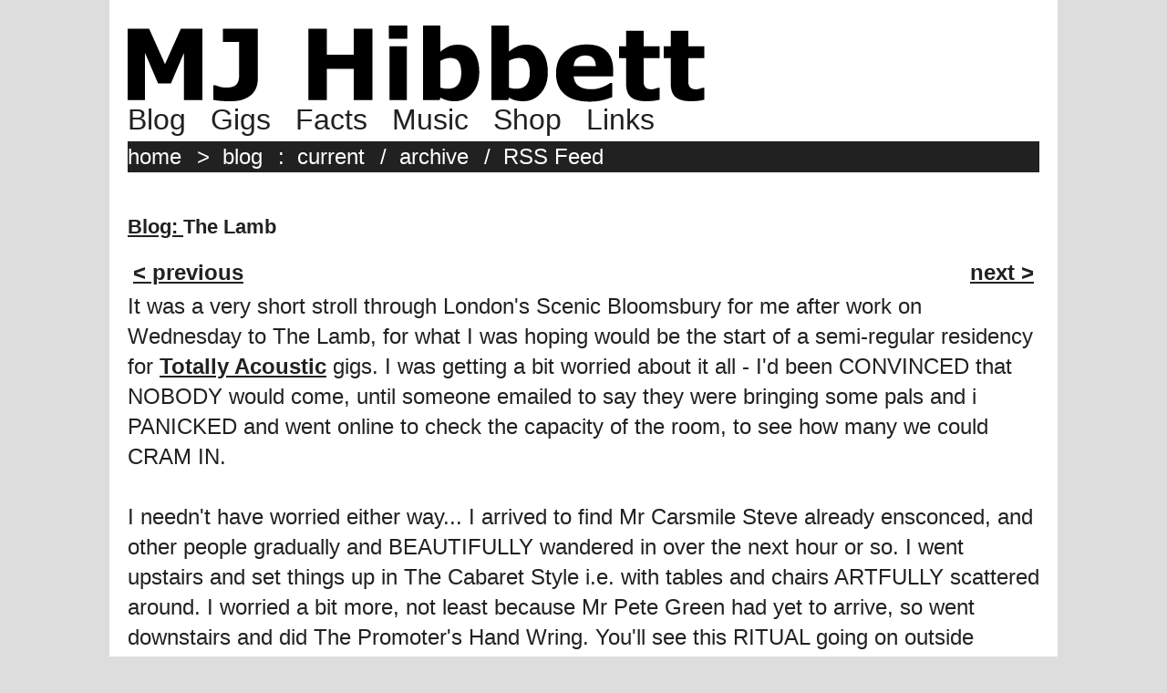

--- FILE ---
content_type: text/html; charset=UTF-8
request_url: http://www.mjhibbett.co.uk/blog/showblog.php?blogid=1288
body_size: 9661
content:
<html>

	<head>
		<title>MJ Hibbett & The Validators: The Lamb</title>
	</head>
<html>

	<head>
		<title>MJ Hibbett</title>
		<meta http-equiv="Content-Type" content="text/html; charset=utf-8" />
		<meta http-equiv="Content-Type" content="text/html; charset=ISO-8859-1">
		<meta name="description" content="MJ Hibbett & The Validators are an indie band from the UK Midlands founded in 1999, most famous for the world's first viral hit song ('Hey Hey 16K'),  the rock opera 'Dinosaur Planet' and the albums 'WE VALIDATE!' (performed live on Radio One) and 'Regardez, Ecoutez Et Repetez' (a 6Music Album Of The Day).">
	</head>

	<body>
 
 
	<style>
		IMG {
		    BORDER: 0;
		}
		BODY {
		    COLOR: #212121;
		    margin: 0px;
		    font-family: Verdana,Geneva,sans-serif;
		    font-size: large;
		    font-weight: normal;
		    background-color:#DDDDDD; 
 		}

		.mainpage {
		    font-size: x-large;
		    font-weight: normal;
		    min-width:800px;
		    max-width:1000px;
		    align: center;
       		    margin: auto;
		    padding: 20px;
		    background-color:#FFFFFF; 
 		}

		.logo:hover {
		    background-color:#FFFFFF; 
 		}

		TD {
		    text-align: top;
		    font-size: x-large;
		    padding: 4px;

		}

		A {
			text-decoration: underline;	
		        font-weight: bold;
			color: #212121;

		}
		A:hover {
			background-color: #212121;
			color: #FFFFFF;
		}

		H1 {
		        font-size: 22px;
			font-weight: bold;
		        padding: 0px;
			text-decoration: none;
		}
		H2 {
		        font-size: xx-large;
			font-weight: bold;
		        padding: 0px;
			text-decoration: none;
			background: transparent;
		}
		blockquote {
		        margin-top: 0em;
		}


		.linkheader {
		        font-size: large;
			font-weight: bolder;

		}
		.linkheader:hover {
			text-decoration: none;

		}

		.gallerytext { 
			border: none 0 #FFFFFF; 
			padding: 0; 
			margin: 0; 
			font-size: large;
			background: transparent; 
		} 
		.gallerytext2 { 
			border: none 0 #FFFFFF; 
			padding: 0; 
			margin: 0; 
			font-size: large;
			background: transparent; 
			text-align: center; 
		} 
		.intro {
			font-size: large;
			margin-bottom: 20px;
		}
		.linkexplanation {
			font-size: large;
			margin-bottom: 10;
			font-weight: normal;
		}

		.topmenu1 {
			color: #212121;
			text-shadow: -2px 2px #FFFFFF;
		        font-size: xx-large;
			font-weight: normal;
			text-decoration: none;
			padding-right: 20px;
			background-color: transparent;
		}

		.topmenu1:hover {
			text-shadow: none;
		}

		.topmenu2 {
			color:#FFFFFF;
		        font-size: x-large;
			font-weight: normal;
			text-decoration: none;
			padding-right: 10px;
			background-color: transparent;
		}

		.topmenu2:hover {
			color: #ffff72;
		}

		hr {
			height:5px;
			border-width:0;
			color:#212121;
			background-color:#212121;
			}

		.actualtext {
    		        line-height: 140%;
			font-size: x-large;
			}
		.blackbar {
			background-color:#212121;
			width: 100%;
			margin-top: 5px;
			padding-top: 3px;
			padding-bottom: 3px;
			color: #FFFFFF;
			}
		.footerlinks {
			color:#212121;
		        font-size: medium;
			font-weight: normal;
			text-decoration: none;
			background-color: transparent;

		}
	</style>
 
<div class=mainpage>

	<a href=/index.php><img src=/graphics/logo2023.png class=logo></a>

	<br>
		<a href=/blog/index.php class=topmenu1>Blog</a>
		<a href=/gigs/index.php class=topmenu1>Gigs</a>
		<a href=/fact.php class=topmenu1>Facts</a>
		<a href=/songs/index.php class=topmenu1>Music</a>
		<a href=/buy/index.php class=topmenu1>Shop</a>
		<a href=/elsewhere.php class=topmenu1>Links</a>	
	<br>
	<div class=blackbar>

		<a href=/index.php class=topmenu2>home</a>&nbsp;>&nbsp; 
		<a href=/blog/index.php class=topmenu2>blog</a>&nbsp;:&nbsp;
		<a href=/blog/index.php class=topmenu2>current</a>&nbsp;/&nbsp;
		<a href=/blog/blogarchive.php class=topmenu2>archive</a>&nbsp;/&nbsp;
		<a href=/atom.xml class=topmenu2>RSS Feed</a>
	</div>
	<br>

<div class=actualtext>
 
 








<h1><a href=index.php>Blog: </a>The Lamb</h1>
<table width=100%>
		<tr>
			<td align=left width=50%><a href=showblog.php?blogid=1287>< previous</a>
			</td>
			<td align=right width=50%><a href=showblog.php?blogid=1289>next ></a>
			</td>
		</tr>
	</table>
It was a very short stroll through London's Scenic Bloomsbury for me after work on Wednesday to The Lamb, for what I was hoping would be the start of a semi-regular residency for <a href=http://www.totallyacoustic.com>Totally Acoustic</a> gigs. I was getting a bit worried about it all - I'd been CONVINCED that NOBODY would come, until someone emailed to say they were bringing some pals and i PANICKED and went online to check the capacity of the room, to see how many we could CRAM IN.
<br><br>
I needn't have worried either way... I arrived to find Mr Carsmile Steve already ensconced, and other people gradually and BEAUTIFULLY wandered in over the next hour or so. I went upstairs and set things up in The Cabaret Style i.e. with tables and chairs ARTFULLY scattered around. I worried a bit more, not least because Mr Pete Green had yet to arrive, so went downstairs and did The Promoter's Hand Wring. You'll see this RITUAL going on outside venues up and down the nation every evening, as a GIG PROMOTER has a PANIC (usually WELL before things kick off, often before doors have officially opened) so goes and stands outside to look up and down the street, WRINGING THEIR HANDS. 
<br><br>
It had the desired effect as Pete arrived shortly afterwards along with pretty much EXACTLY the right number of people, making the room FULL, but not unpleasantly so. The room upstairs at the Lamb is LOVELY and, as it was full of lovely PEOPLE the atmosphere was... well, LOVELY really. We waited a few minutes for Pete's sister-in-law to arrive and then he was ON, and he was GRATE. It's really brilliant seeing him play these days as he's got PROPER STAGE CHARISMA, also confidence, but in a really nice, CHUMMY kind of way - i stood right at the back watching him WIN OVER the room almost instantly, and take them along. He even did SINGALONGS and SONG VOTING, it was like a ROCK AND ROLL MASTERCLASS. "HOORAY!" i thought, also "I've got to follow that!"
<br><br>
Pete finished and we had a brief BAR/Toilet/Fag break, before i went on and did THIS:
<br><blockquote>
 <li><a href=/songs/song.php?filename=thepeterboroughallsaintswidegameteamgroupb>The Peterborough All-Saints' Wide Game Team (Group B)</a><br>
 <li><a href=/songs/song.php?filename=ididagiginnewyork>I Did A Gig In New York</a><br>
 <li><a href=/songs/song.php?filename=itonlyworksbecauseyourehere>It Only Works Because You're Here</a><br>
 <li><a href=/songs/song.php?filename=dotheindiekid>Do The Indie Kid</a><br>
 <li><a href=/songs/song.php?filename=thegaytrain>The Gay Train</a><br>
 <li><a href=/songs/song.php?filename=easilyimpressed>Easily Impressed</a><br>
 <li><a href=/songs/song.php?filename=thelessonofthesmiths>The Lesson Of The Smiths</a><br>
 <li>Boom Shake The Room<br>
<br>
 <li><a href=/songs/song.php?filename=leavemybrotheralone>Leave My Brother Alone</a><br>
 <li><a href=/songs/song.php?filename=mybosswasinanindiebandonce>My Boss Was In An Indie Band Once</a><br>
</blockquote><br>
OH but I had a BRILLIANT time, i REALLY enjoyed myself. Everything seemed to go down well, i had LOTS of fun doing INTERACTION (perhaps too much, looking back it was bordering on TOMMY COOPER) and everybody seemed to enjoy themselves. These sort of gigs ALWAYS feel more PALLY and pleasant than ordinary ones, and this was no exception.
<br><br>
Afterwards one of the more BRILLIANT aspects of Totally Acoustic gigs showed itself: because we'd started at 7.30pm we were all DONE by just after nine o'clock, so there was LOADS of time for everyone to sit around having beers and chat, which is exactly what we did. INDEED we had such a brilliant time that The Hands On My Analogue Clock and myself found ourselves being CHUCKED OUT AT CLOSING TIME! In That London! This almost NEVER happens, but we'd been discussing MANY Issues Of Import with people various, including me and Steve's planned trip to The Edinburgh Festival next year (we sealed the deal with a HUG - thus PUB TALK must be backed up!), so time had flown. We said our farewells then hit the TUBE with Mr Peter Knight and arrived home very late, but very happy. It was brilliant - we'll DEFINITELY be doing THAT again!<br>
<br>
<font size='1'><i>posted 24/8/2007 by MJ Hibbett</i><br><br>
<table width=100%>
		<tr>
			<td align=left width=50%><a href=showblog.php?blogid=1287>< previous</a>
			</td>
			<td align=right width=50%><a href=showblog.php?blogid=1289>next ></a>
			</td>
		</tr>
	</table>
</div>
<br>
	<div class=blackbar>
	<a class=topmenu2 href=https://bsky.app/profile/mjhibbett.bsky.social>Bluesky</a>&nbsp;/&nbsp;
	<a class=topmenu2 href=http://www.twitter.com/mjhibbett>Twitter</a>&nbsp;/&nbsp;
	<a class=topmenu2 href=http://mjhibbett.bandcamp.com>Bandcamp</a>&nbsp;/&nbsp;
	<a class=topmenu2 href=https://www.facebook.com/TheValidators/>Facebook</a>&nbsp;/&nbsp;
	<a class=topmenu2 href=https://www.youtube.com/channel/UCl5poAuwqIYsyP46VoTr4Eg>YouTube</a>
	</div>

	<a href=/aas/><img src=/graphics/aas2.gif alt='Click here to visit the Artists Against Success website' align=left></a>
	<a href=/aas/>An Artists Against Success Presentation</a><br clear=left>
</body>
</html>

